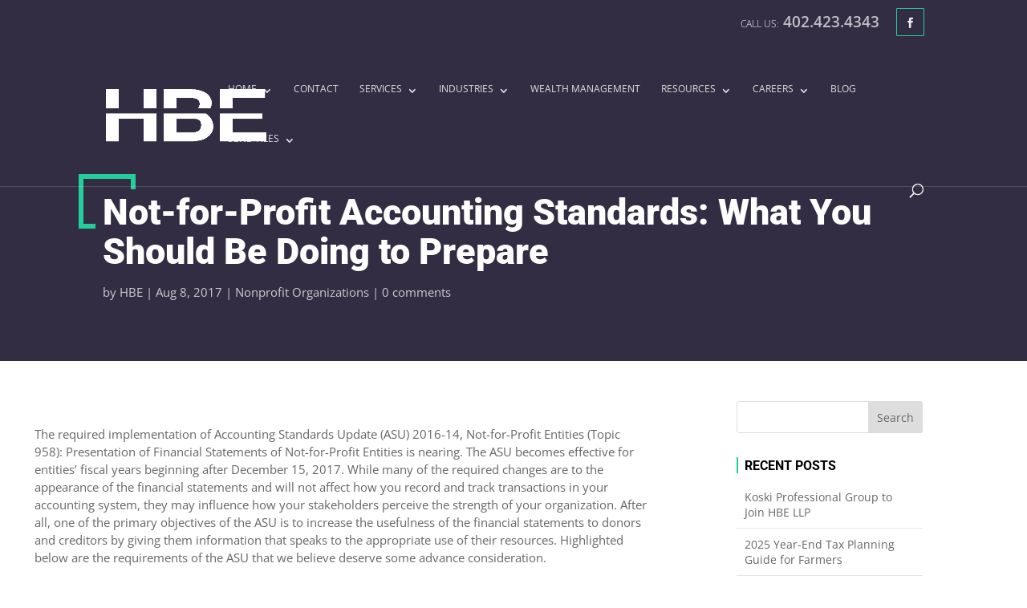

--- FILE ---
content_type: text/css
request_url: https://hbecpa.com/wp-content/themes/divi-business-pro/css/footer.css?ver=6.8.1
body_size: 985
content:
/* 
   Footer custom styles 
*/

footer {
    z-index: 10;
    position: relative;
}

#footer-info {
    padding-top: 10px;
}

#footer-widgets {
    padding-top: 60px !important;
}

footer#main-footer .footer-widget {
    margin-bottom: 30px;
}

#footer-widgets .footer-widget .et_pb_widget {
    margin-bottom: 20px !important;
    width: 100%;
}

#footer-widgets h4 {
    text-transform: uppercase;
    line-height: 1.5;
    font-size: 16px;
    font-weight: 400;
}

#footer-widgets .footer-widget li:before {
    display: none;
}

#footer-widgets .footer-widget .widget_nav_menu li {
    display: block;
    padding: 11px 0;
    margin: 0;
    line-height: 16px;
    border-bottom: 1px solid rgba(255, 255, 255, 0.1);
}

#footer-widgets .footer-widget .widget_nav_menu li a {
    transition: all 0.2s ease-in-out 0s;
    font-size: 14px;
}

#footer-widgets .footer-widget .widget_nav_menu li a:hover,
#footer-widgets .footer-widget .widget_nav_menu li a:focus,
#footer-widgets .footer-widget .widget_nav_menu li.current-menu-item a {
    padding-left: 10px;
    border-left-width: 3px;
    border-left-style: solid;
    font-weight: 600;
}

#footer-widgets .footer-widget .textwidget strong {
    font-weight: 600 !important;
}

#footer-widgets .footer-widget .textwidget p {
    padding-bottom: 15px;
}

#footer-widgets #custom_html-2 {
    margin-bottom: 34px !important;
}

#footer-widgets #text-4 {
    text-align: justify;
}

/* ET SOCIAL ICONS */

footer .et-social-icon {
    margin-left: 5px !important;
    margin-bottom: 10px !important;
}

footer .et-social-icon a {
    font-size: 15px;
    width: 40px;
    height: 40px;
    line-height: 40px;
    border-width: 1px !important;
    border-style: solid !important;
    border-radius: 1px;
    transition: all 0.2s ease-in-out 0s;
    color: #fff;
}

footer .et-social-icon a:hover {
    opacity: 1;
}

/* NEWSLETTER */

footer .caldera-grid .first_col,
footer .caldera-grid .last_col {
    padding: 0;
}

footer .caldera-grid .form-control {
    width: 100%;
    display: block;
    padding: 0 120px 0 20px;
    background: transparent;
    color: #fff;
    font-size: 14px;
    line-height: 1;
    height: 49px;
    border-width: 2px !important;
    border-style: solid !important;
    border-radius: 30px;
    overflow: hidden;
    position: relative;
}

footer .caldera-grid .btn-default {
    width: 120px;
    text-align: center;
    display: block;
    padding: 0 10px;
    border: none;
    font-size: 16px;
    font-weight: bold;
    line-height: 1;
    height: 49px;
    border-radius: 30px;
    position: absolute;
    top: 0;
    right: 0;
}

footer .caldera-grid .row {
    margin-left: 0;
    margin-right: 0;
}

footer .caldera-grid .col-sm-12 {
    padding: 0 !important;
}

footer .caldera-grid .form-group,
footer .caldera-grid .btn-default {
    margin-bottom: 0;
}


/* MOBILE */

@media (max-width: 980px) {
    footer .footer-widget:last-child {
        width: 100% !important;
        margin-right: 0 !important;
    }

    #footer-widgets {
        padding-bottom: 40px !important;
    }
}

@media (max-width: 766px) {
    footer#main-footer .footer-widget:first-child,
    footer .social-widget {
        text-align: center;
    }

    footer#main-footer .footer-widget:first-child:before {
        background-position: center top;
    }

    #footer-widgets #custom_html-2 {
        margin-bottom: 50px !important;
    }
}

/* Footer logo */

.footer-logo {
    text-align: center;
    margin-top: -65px;
    max-width: 160px !important;
    margin-bottom: 15px;
}

--- FILE ---
content_type: text/css
request_url: https://hbecpa.com/wp-content/themes/divi-business-pro/css/blog.css?ver=6.8.1
body_size: 2975
content:
/**
 * #.#  Blog
 *
 */

.search .interior-header,
.blog .interior-header,
.archive .interior-header {
    padding-bottom: 50px;
}

.single .interior-header {
    padding-bottom: 30px;
}

.et_full_width_page #left-area {
    padding-right: 0 !important;
}

/**
 * #.#  Blog archive
 *
 */

.search #left-area .et_pb_post,
.blog #left-area .et_pb_post,
.archive #left-area .et_pb_post {
    font-size: 14px;
    line-height: 1.5;
    clear: none;
    padding: 30px;
    background: #fff;
    -webkit-box-shadow: 0 15px 25px 0 rgba(0, 0, 0, 0.06);
    box-shadow: 0 15px 25px 0 rgba(0, 0, 0, 0.06);
    transition: 0.5s ease-in-out;
}

.search #left-area .et_pb_post:hover,
.blog #left-area .et_pb_post:hover,
.archive #left-area .et_pb_post:hover {
    -webkit-box-shadow: 0 15px 50px 0 rgba(0, 0, 0, 0.2);
    box-shadow: 0 15px 50px 0 rgba(0, 0, 0, 0.2);
}

.search #left-area .et_pb_post .image-container,
.blog #left-area .et_pb_post .image-container,
.archive #left-area .et_pb_post .image-container,
.search #left-area .et_pb_post .et_main_video_container,
.blog #left-area .et_pb_post .et_main_video_container,
.archive #left-area .et_pb_post .et_main_video_container,
.search #left-area .et_pb_post .et_pb_slider,
.blog #left-area .et_pb_post .et_pb_slider,
.archive #left-area .et_pb_post .et_pb_slider {
    margin: -30px -30px 25px;
}

.search .et_pb_post h2.entry-title,
.blog .et_pb_post h2.entry-title,
.archive .et_pb_post h2.entry-title {
    line-height: 1.1;
    font-size: 20px;
    margin-top: 0;
    padding-bottom: 5px;
}

.search .et_pb_post .post-meta,
.search .et_pb_post .post-meta a,
.blog .et_pb_post .post-meta,
.blog .et_pb_post .post-meta a,
.archive .et_pb_post .post-meta,
.archive .et_pb_post .post-meta a {
    font-size: 12px !important;
    text-transform: uppercase;
    line-height: 1.5;
    color: #a7a7a7 !important;
}

.search .et_pb_post .post-content p,
.blog .et_pb_post .post-content p,
.archive .et_pb_post .post-content p {
    margin-bottom: 15px;
}

.search .et_pb_post .more-link,
.blog .et_pb_post .more-link,
.archive .et_pb_post .more-link {
    text-transform: uppercase;
    font-weight: bold;
    font-size: 15px;
    line-height: 1;
}

.search .et_pb_post .more-link:after,
.blog .et_pb_post .more-link:after,
.archive .et_pb_post .more-link:after {
    font-family: "ETmodules";
    content: '\24';
    margin-left: 5px;
    line-height: 1.2;
}

@media (min-width: 1051px) {
    .search.et_full_width_page #left-area .et_pb_post,
    .blog.et_full_width_page #left-area .et_pb_post,
    .archive.et_full_width_page #left-area .et_pb_post {
        width: 32%;
    }

    .search.et_full_width_page #left-area .et_pb_post:nth-child(3n),
    .blog.et_full_width_page #left-area .et_pb_post:nth-child(3n),
    .archive.et_full_width_page #left-area .et_pb_post:nth-child(3n) {
        margin-right: 0 !important;
    }
}

@media (min-width: 740px) and (max-width: 1050px) {
    .search.et_full_width_page #left-area .et_pb_post,
    .blog.et_full_width_page #left-area .et_pb_post,
    .archive.et_full_width_page #left-area .et_pb_post {
        width: 49%;
    }

    .search.et_full_width_page #left-area .et_pb_post:nth-child(2n),
    .blog.et_full_width_page #left-area .et_pb_post:nth-child(2n),
    .archive.et_full_width_page #left-area .et_pb_post:nth-child(2n) {
        margin-right: 0 !important;
    }
}

@media (min-width: 740px) {
    .search #left-area .et_pb_post,
    .blog #left-area .et_pb_post,
    .archive #left-area .et_pb_post {
        float: left;
        margin: 0 2% 30px 0;
        vertical-align: top;
    }

    .search.et_left_sidebar #left-area .et_pb_post,
    .blog.et_left_sidebar #left-area .et_pb_post,
    .archive.et_left_sidebar #left-area .et_pb_post,
    .search.et_right_sidebar #left-area .et_pb_post,
    .blog.et_right_sidebar #left-area .et_pb_post,
    .archive.et_right_sidebar #left-area .et_pb_post {
        width: 49%;
    }

    .search.et_left_sidebar #left-area .et_pb_post:nth-child(2n),
    .blog.et_left_sidebar #left-area .et_pb_post:nth-child(2n),
    .archive.et_left_sidebar #left-area .et_pb_post:nth-child(2n),
    .search.et_right_sidebar #left-area .et_pb_post:nth-child(2n),
    .blog.et_right_sidebar #left-area .et_pb_post:nth-child(2n),
    .archive.et_right_sidebar #left-area .et_pb_post:nth-child(2n) {
        margin-right: 0 !important;
    }
}

.et_pb_post .et_pb_gallery_post_type .et_pb_slide {
    min-height: 250px;
}

.search #left-area .et_pb_post.format-quote,
.blog #left-area .et_pb_post.format-quote,
.archive #left-area .et_pb_post.format-quote,
.search #left-area .et_pb_post.format-link,
.blog #left-area .et_pb_post.format-link,
.archive #left-area .et_pb_post.format-link,
.search #left-area .et_pb_post.format-audio,
.blog #left-area .et_pb_post.format-audio,
.archive #left-area .et_pb_post.format-audio {
    padding: 0;
}

.et_audio_content h2, .et_link_content h2, .et_quote_content blockquote p {
    line-height: 1.5;
    font-size: 20px;
}

.et_pb_post.format-quote .et_quote_content:before {
    font-family: "ETmodules";
    text-align: center;
    font-size: 50px;
    line-height: 1;
    font-weight: bold;
    display: block;
    margin-top: -10px;
    margin-bottom: 5px;
    color: rgba(0, 0, 0, 0.15);
    content: '\7b';
}

/* Search form */

.search .search-box {
    margin: 0 auto 60px;
    width: 100%;
    max-width: 700px;
    display: block;
}

.search .search-box form {
    position: relative;
    overflow: hidden;
}

.search .search-box label {
    display: none;
}

.search .search-box input[type=text] {
    padding: 0 125px 0 25px !important;
    font-size: 15px;
    line-height: 50px;
    height: 50px;
    border-radius: 30px;
    width: 100%;
    border: 1px solid;
    display: block;
}

.search .search-box input[type=submit] {
    width: 100px;
    font-size: 16px;
    font-weight: 500;
    border: none;
    box-shadow: none;
    color: #fff;
    position: absolute;
    top: 0;
    right: 0;
    height: 50px;
    padding: 0;
    text-align: center;
    line-height: 50px;
}

.search .entry {
    margin-bottom: 50px;
}

/* WP Page Navi navigation */

.wp-pagenavi {
    border: none;
    text-align: center;
}

.single-project-gallery .et_pb_gallery_pagination ul li {
    float: none;
    display: inline-block;
    padding: 5px 3px;
}

.wp-pagenavi a,
.wp-pagenavi span.current {
    padding: 5px 20px;
    font-size: 14px;
    line-height: 1.3;
    font-weight: 600 !important;
    background: transparent !important;
    transition: 0.3s all;
}

.wp-pagenavi a {
    border: 1px solid;
    color: #000 !important;
}

.wp-pagenavi span.current {
    border-width: 1px !important;
    border-style: solid !important;
}

.wp-pagenavi a:hover {
    color: #fff !important;
}

/**
 * #.#  Single post
 *
 */

.single-post .interior-header h2.entry-title {
    font-weight: 900;
    line-height: 1.1;
}

@media (min-width: 981px) {
    .single-post .interior-header h2.entry-title {
        font-size: 40px;
    }
}

@media (min-width: 767px) and (max-width: 980px) {
    .single-post .interior-header h2.entry-title {
        font-size: 37px;
    }
}

@media (max-width: 766px) {
    .single-post .interior-header h2.entry-title {
        font-size: 32px;
    }
}

.single-post .interior-header .post-meta,
.single-post .interior-header .post-meta a {
    color: rgba(255, 255, 255, 0.75) !important;
    font-size: 15px !important;
    line-height: 1.5;
}

.single-post .et_main_thumbnail_container {
    text-align: center;
}

.single-post .pb_disabled .entry-content {
    font-size: 15px;
    line-height: 1.5;
    max-width: 950px;
    width: 90%;
    margin-right: auto;
    margin-left: auto;
}

.single .et_pb_post {
    margin-bottom: 0;
}

/* Related posts */

.related-posts {
    font-size: 0;
    line-height: normal;
    padding: 65px 0 70px;
    border-top: 1px solid #F9F9F9;
    border-bottom: 1px solid #F9F9F9;
    position: relative;
    background: #F9F9F9;
}

.related-posts:before,
.related-posts:after {
    content: '';
    border-top: 1px solid #F9F9F9;
    border-bottom: 1px solid #F9F9F9;
    background: #F9F9F9;
    width: 100%;
    position: absolute;
    height: 100%;
    top: -1px;
}

.related-posts:before {
    right: 100%;
}

.related-posts:after {
    left: 100%;
}

.related-posts h1 {
    font-weight: 900;
    font-size: 35px;
    line-height: 1.15;
    position: relative;
    padding-bottom: 0;
    margin-bottom: 30px;
}

.related-posts h1:before {
    position: absolute;
    right: 100%;
    right: calc(100% + 20px);
    top: 50%;
    content: '';
    width: 1000%;
    height: 1px;
}

.related-thumb-wrapper {
    position: relative;
    background: #fff;
    -webkit-box-shadow: 0 15px 25px 0 rgba(0, 0, 0, 0.06);
    box-shadow: 0 15px 25px 0 rgba(0, 0, 0, 0.06);
    transition: 0.5s ease-in-out;
    padding-bottom: 25px;
}

.related-thumb-wrapper .thumb-container {
    height: 200px;
    position: relative;
}

.related-thumb-wrapper .thumb-container img {
    max-width: none;
    height: 200px;
    width: 100%;
    object-fit: cover;
}

.related-thumb-wrapper .no-thumb {
    position: relative;
    width: 100%;
    height: 100%;
}

.related-thumb-wrapper .no-thumb:before {
    font-family: "ETmodules";
    content: '\e005';
    position: absolute;
    font-size: 60px;
    color: #fff;
    top: 50%;
    left: 50%;
    transform: translate(-50%, -50%);
}

.related-thumb h3.post-title {
    line-height: 1.1;
    font-size: 19px;
    padding: 20px 20px 10px;
}

.related-thumb a.more-link {
    margin: 0 20px;
    text-transform: uppercase;
    font-weight: bold;
    font-size: 15px;
    line-height: 1;
}

.related-thumb .more-link:after {
    font-family: "ETmodules";
    content: '\24';
    margin-left: 5px;
    line-height: 1.2;
}

@media (min-width: 791px) {
    .related-thumb {
        width: 33.33%;
        padding: 0 15px;
        display: inline-block;
        vertical-align: top;
    }

    .related-posts {
        margin-left: -15px;
        margin-right: -15px;
    }

    .related-posts h1 {
        margin-left: 15px;
    }
}

@media (max-width: 790px) {
    .related-thumb {
        margin-bottom: 25px;
    }
}

/* Post next / previous navigation */

.post-navigation {
    margin-top: 30px;
    position: relative;
    border-top: 1px solid;
    font-size: 0;
}

.post-navigation:before,
.post-navigation:after {
    content: '';
    border-top: 1px solid;
    width: 100%;
    position: absolute;
    height: 100%;
    top: -1px;
}

.post-navigation:before {
    right: 100%;
}

.post-navigation:after {
    left: 100%;
}

@media (min-width: 791px) {
    .post-navigation .post-navigation-previous,
    .post-navigation .post-navigation-next {
        width: 50%;
        display: inline-block;
        position: relative;
        overflow: hidden;
        vertical-align: middle;
    }

    .post-navigation .navi-content {
        position: relative;
    }

    .post-navigation .navi-content:before {
        height: 100%;
        width: 50%;
        position: absolute;
        top: 0;
        left: 0;
        content: '';
        border-right: 1px solid;
    }

    .post-navigation .post-navigation-previous {
        text-align: right;
    }

    .post-navigation .post-navigation-previous a {
        padding-left: 60px;
    }

    .post-navigation .post-navigation-next a {
        padding-right: 60px;
    }

    .post-navigation .post-navigation-next a:before {
        right: 0;
    }

    .post-navigation .post-navigation-previous,
    .post-navigation .post-navigation-next {
        padding: 30px;
    }
}

@media (max-width: 790px) {
    .post-navigation {
        padding: 20px 0;
    }

    .post-navigation a {
        display: block;
        font-size: 17px !important;
    }

    .post-navigation .post-navigation-previous a {
        margin-bottom: 10px;
    }

    .post-navigation .post-navigation-next a,
    .post-navigation .post-navigation-previous a {
        padding-left: 60px;
    }

    .post-navigation .post-navigation-next a:before {
        left: 0;
    }

    .post-navigation .post-navigation-previous,
    .post-navigation .post-navigation-next {
        padding: 15px !important;
    }
}

.post-navigation span {
    text-transform: uppercase;
    display: block;
    margin-bottom: 5px;
    font-size: 13px;
    line-height: 1.5;
}

.post-navigation .post-navigation-previous a,
.post-navigation .post-navigation-next a {
    position: relative;
    transition: 0.3s, ease-in;
    display: block;
    font-weight: bold;
    font-size: 18px;
    line-height: 1.15;
    color: #000;
}

.post-navigation .post-navigation-previous a:before,
.post-navigation .post-navigation-next a:before {
    font-family: "ETmodules";
    width: 38px;
    height: 38px;
    text-align: center;
    font-size: 28px;
    line-height: 38px;
    display: block;
    border-radius: 1px;
    border-width: 1px !important;
    border-style: solid !important;
    color: #000;
    position: absolute;
    top: 50%;
    margin-top: -19px;
}

.post-navigation .post-navigation-previous a:before {
    content: "\34";
    left: 0;
}

.post-navigation .post-navigation-next a:before {
    content: "\35";
}

/* Comments area */

#commentform {
    padding-bottom: 30px;
    position: relative;
    overflow: hidden;
}

h1#comments,
h3#reply-title {
    font-weight: 900;
    font-size: 30px;
    color: #000;
    padding-bottom: 0;
    position: relative;
}

h1#comments {
    margin-bottom: 30px;
}

h3#reply-title {
    margin-bottom: 5px;
}

h3#reply-title a#cancel-comment-reply-link {
    font-family: "Open Sans", sans-serif !important;
    font-size: 14px;
}

.single #comment-wrap {
    padding-top: 70px;
    max-width: 920px;
    margin-left: auto;
    margin-right: auto;
}

.single .comment_area .comment-reply-link {
    padding: 5px 15px !important;
    border-width: 1px !important;
    border-style: solid !important;
    color: #000;
    font-weight: 600;
    font-size: 14px;
    border-radius: 30px;
    top: 0;
}

.single .comment_area .comment-reply-link:hover {
    padding: 5px 25px 5px 10px !important;
}

.single .comment_area .comment-reply-link:after {
    font-size: 19px !important;
    line-height: 22px !important;
}

.comment #respond {
    margin-bottom: 30px;
}

.form-submit .et_pb_button {
    font-weight: bold;
    font-size: 17px;
    line-height: 1.5 !important;
    padding: 14px 30px !important;
    color: #000 !important;
    border-radius: 30px;
}

.form-submit .et_pb_button:hover {
    color: #fff !important;
}

#commentform input[type=email],
#commentform input[type=text],
#commentform input[type=url],
#commentform textarea {
    padding: 10px 15px;
    font-size: 14px;
    line-height: 1.5;
    border: 1px solid;
    background: transparent !important;
    transition: all 0.3s, ease-in-out;
}

@media (min-width: 700px) {
    p.comment-form-author,
    p.comment-form-email,
    p.comment-form-url {
        width: 32%;
        float: left;
    }

    p.comment-form-author,
    p.comment-form-email {
        margin-right: 2%;
    }

    p.comment-form-author input,
    p.comment-form-email input,
    p.comment-form-url input {
        width: 100% !important;
        display: block;
    }
}

/**
 * #.#  Sidebar
 *
 */

#sidebar h4.widgettitle {
    line-height: 1.15;
    padding-bottom: 0;
    padding-top: 2px;
    margin-bottom: 10px;
    font-weight: bold;
    font-size: 16px;
    color: #000;
    text-transform: uppercase;
    padding-left: 8px;
    border-left-width: 2px !important;
    border-left-style: solid !important;
}

#sidebar li {
    padding: 10px;
    margin: 0;
    border-bottom: 1px solid;
    font-size: 14px;
    line-height: 1.4;
}

#sidebar li:last-child {
    border: none;
}

#sidebar li a {
    position: relative;
    transition: all 0.2s ease-in-out 0s;
    display: block;
}

#sidebar li a:before {
    margin-right: 5px;
    font-family: "ETmodules";
    content: '\24';
    position: absolute;
    top: 50%;
    left: -10px;
    font-weight: bold;
    font-size: 16px;
    line-height: 1;
    margin-top: -8px;
    opacity: 0;
    transition: all 0.2s ease-in-out 0s;
}

#sidebar li a:hover,
#sidebar li.current-cat a {
    padding-left: 15px !important;
}

#sidebar li a:hover:before,
#sidebar li.current-cat a:before {
    opacity: 1;
}

/**
 * #.#  Fixes
 *
 */

@media (max-width: 980px) {
    .et_left_sidebar #left-area,
    .et_left_sidebar #sidebar,
    .et_right_sidebar #left-area,
    .et_right_sidebar #sidebar {
        position: relative;
        overflow: hidden;
    }
}

--- FILE ---
content_type: text/css
request_url: https://hbecpa.com/wp-content/themes/divi-business-pro/css/home.css?ver=6.8.1
body_size: 1860
content:
/* 
   Header homepage styles 
*/

/**
 * #.#  Homepage #1 hero header
 *
  * Slider
 */

.home-slider .et_pb_slider {
    width: 100%;
    overflow: visible;
}

.home-slider .et_pb_slide:before {
    position: absolute;
    content: '';
    height: 100%;
    width: 100%;
    top: 0;
    left: 0;
    opacity: 0.9;
}

.home-slider .et_pb_slide_description {
    position: relative;
    z-index: 10;
}

.home-slider .et_pb_slide_content {
    line-height: 1.5;
    font-size: 22px;
}

.home-slider .et_pb_slide .et_pb_slide_title {
    font-weight: 900 !important;
    line-height: 1.25;
    font-size: 60px !important;
    text-transform: uppercase;
    position: relative;
    padding: 10px 0 !important;
    margin-bottom: 10px;
    display: inline-block; /* display inline to get true witdh */
}

.home-slider .et_pb_slide .et_pb_slide_title:before {
    content: '';
    position: absolute;
    left: -35px;
    top: -10px;
    width: 20px;
    height: 80px;
    border-left-width: 7px;
    border-left-style: solid;
    border-bottom-width: 7px;
    border-bottom-style: solid;
}

.home-slider .et_pb_slide .et_pb_slide_title:after {
    content: '';
    position: absolute;
    left: -35px;
    top: -10px;
    width: 80px;
    height: 15px;
    border-right-width: 7px;
    border-right-style: solid;
    border-top-width: 7px;
    border-top-style: solid;
}

.home-slider .et_pb_button {
    min-width: 190px;
    padding-top: 10px;
    padding-bottom: 10px;
    text-align: center;
}

.home-slider .et_pb_bg_layout_dark .et_pb_button,
.home-slider .et_pb_bg_layout_dark .et_pb_button:hover {
    color: #fff !important;
    padding-top: 10px;
    padding-bottom: 10px;
}

.home-slider .et_pb_slides {
    position: relative;
}

.home-slider .et-pb-controllers {
    font-size: 0;
}

.home-slider .et-pb-controllers a {
    position: relative;
}

.home-slider .et-pb-controllers a:before {
    content: "";
    position: absolute;
    top: -9px;
    left: -9px;
    width: 21px;
    height: 21px;
    border: 2px solid rgba(255, 255, 255, 0);
    border-radius: 50%;
}

.home-slider .et-pb-controllers a:hover {
    background: #fff !important;
}

.home-slider .et-pb-controllers a:hover:before {
    border-color: rgba(255, 255, 255, 0.75);
}

@media (min-width: 981px) {
    .home-slider .et-pb-controllers {
        left: auto;
        width: 30px;
        right: 50px;
        top: 50%;
        text-align: right;
    }

    .home-slider .et-pb-controllers a {
        display: block;
        margin: 0 0 25px auto !important;
    }
}

@media (max-width: 980px) {
    .home-slider .et-pb-controllers a {
        margin: 0 12px 10px !important;
    }
}

@media (min-width: 767px) and (max-width: 980px) {
    .home-slider .et_pb_slide_content {
        font-size: 21px;
    }

    .home-slider .et_pb_slide .et_pb_slide_title {
        font-size: 50px !important;
    }

    .home-slider .et_pb_slide .et_pb_slide_title:before {
        height: 70px;
    }

    .home-slider .et_pb_slide .et_pb_slide_title:after {
        width: 70px;
    }
}

@media (max-width: 766px) {
    .home-slider .et_pb_slide_content {
        font-size: 18px !important;
    }

    .home-slider .et_pb_slide .et_pb_slide_title {
        font-size: 40px !important;
    }

    .home-slider .et_pb_slide .et_pb_slide_title:before {
        height: 60px;
        width: 10px;
        left: -20px;
        top: -5px;
        border-left-width: 5px;
        border-bottom-width: 5px;
    }

    .home-slider .et_pb_slide .et_pb_slide_title:after {
        width: 55px !important;
        left: -20px;
        top: -5px;
        height: 10px !important;
        border-right-width: 5px;
        border-top-width: 5px;
    }
}

/**
 * #.#  Homepage #2 hero header
 *
  * Video slider
 */

.home-2-video-header .et_pb_module_header {
    margin-bottom: 0;
    padding-bottom: 0;
}

.home-2-video-header .et_pb_fullwidth_header_overlay {
    opacity: 0.9;
}

.home-2-video-header .et_pb_fullwidth_header_subhead {
    display: inline-block;
    padding: 35px 30px !important;
    position: relative;
    line-height: 1.5 !important;
}

.home-2-video-header .et_pb_fullwidth_header_subhead:before {
    content: '';
    position: absolute;
    top: 0;
    right: 0;
    border-right-width: 5px;
    border-right-style: solid;
    border-top-width: 5px;
    border-top-style: solid;
    -webkit-animation: bordertopright 4s;
    -webkit-animation-delay: 2s; /* Safari 4.0 - 8.0 */
    animation-delay: 2s;
    width: 100%;
    height: 100%;
}

.home-2-video-header .et_pb_fullwidth_header_subhead:after {
    content: '';
    position: absolute;
    bottom: -5px;
    left: -5px;
    border-left-width: 5px;
    border-left-style: solid;
    border-bottom-width: 5px;
    border-bottom-style: solid;
    -webkit-animation: borderbottomleft 4s;
    -webkit-animation-delay: 2s; /* Safari 4.0 - 8.0 */
    animation-delay: 2s;
    width: 100%;
    height: 100%;
}


@-webkit-keyframes bordertopright {
    from {
        width: 0;
        height: 0;
    }
    to {
        width: 100%;
        height: 100%;
    }
}

@keyframes bordertopright {
    from {
        width: 0;
        height: 0;
    }
    to {
        width: 100%;
        height: 100%;
    }
}

@-webkit-keyframes borderbottomleft {
    from {
        width: 0;
        height: 0;
    }
    to {
        width: 100%;
        height: 100%;
    }
}

@keyframes borderbottomleft {
    from {
        width: 0;
        height: 0;
    }
    to {
        width: 100%;
        height: 100%;
    }
}

/**
 * #.#  Blog
 *
 */

.home-blog .et_pb_post {
    border: none;
    padding: 30px;
    -webkit-box-shadow: 0 15px 25px 0 rgba(0, 0, 0, 0.06);
    box-shadow: 0 15px 25px 0 rgba(0, 0, 0, 0.06);
    transition: 0.5s ease-in-out;
}

.home-blog .et_pb_post:hover {
    -webkit-box-shadow: 0 15px 50px 0 rgba(0, 0, 0, 0.2);
    box-shadow: 0 15px 50px 0 rgba(0, 0, 0, 0.2);
}

.home-blog .et_pb_post .et_pb_image_container {
    margin: -30px -30px 20px;
}

.home-blog h2.entry-title {
    line-height: 1.1;
    font-size: 20px;
}

.home-blog .post-content p {
    display: none;
}

.home-blog .more-link {
    text-transform: uppercase;
    font-weight: bold;
    font-size: 15px;
    line-height: 1;
}

.home-blog .more-link:after {
    font-family: "ETmodules";
    content: '\24';
    margin-left: 5px;
    line-height: 1.2;
}

/**
 * #.#  Numbers counrter
 *
 */

.home-number-counter h3 {
    text-transform: uppercase;
    line-height: 1.25;
    font-size: 15px;
    color: #666;
    padding-top: 10px;
}

.home-number-counter .percent {
    height: 45px !important;
}

.home-number-counter .et_pb_number_counter .percent p {
    font-size: 45px;
    line-height: 45px !important;
    color: #888 !important;
}

@media (min-width: 1151px) {
    .home-number-counter .et_pb_number_counter {
        text-align: left;
        font-size: 0;
        border-left: 1px solid;
        padding: 0 25px;
        display: table;
    }

    .home-number-counter .et_pb_column:first-child .et_pb_number_counter {
        border: none;
    }

    .home-number-counter h3 {
        padding-top: 0 !important;
        display: table-cell;
        vertical-align: middle;

    }

    .home-number-counter .percent {
        display: table-cell;
        vertical-align: middle;
        padding-right: 15px;
    }
}

@media (min-width: 981px) and (max-width: 1150px) {
    .home-number-counter .et_pb_number_counter {
        border-left: 1px solid;
        padding: 0 20px;
    }

    .home-number-counter .et_pb_column:first-child .et_pb_number_counter {
        border: none;
    }
}

@media (min-width: 600px) and (max-width: 980px) {
    .home-number-counter .et_pb_number_counter {
        text-align: left;
        font-size: 0;
        display: table;
        width: 100%;
    }

    .home-number-counter h3 {
        padding-top: 0 !important;
        display: table-cell;
        vertical-align: middle;
    }

    .home-number-counter .percent {
        display: table-cell;
        vertical-align: middle;
        padding-right: 15px;
    }
}

@media (min-width: 479px) and (max-width: 980px) {
    .home-number-counter {
        padding: 10px 0 !important;
        position: relative;
    }

    .home-number-counter:before {
        content: '';
        position: absolute;
        width: 1px;
        height: 100%;
        top: 0;
        left: 50%;
    }

    .home-number-counter:after {
        content: '';
        position: absolute;
        height: 1px;
        width: 100%;
        top: 50%;
        left: 0;
        visibility: visible !important;
    }

    .home-number-counter .et_pb_number_counter {
        padding: 25px;
    }
}

@media (max-width: 478px) {
    .home-number-counter .et_pb_number_counter {
        border-bottom: 1px solid;
        padding-bottom: 20px;
        margin-bottom: 20px !important;
    }

    .home-number-counter .et_pb_column:last-child .et_pb_number_counter {
        border-bottom: none;
    }
}

/**
 * #.#  Brand images
 *
 */

.brand-image {
    padding: 20px 15px;
    border-radius: 3px;
    transition: all 0.5s ease;
    border: 1px solid;
    -webkit-filter: grayscale(100%);
    filter: grayscale(100%);
}

.brand-image:hover {
    -webkit-filter: grayscale(0%);
    filter: grayscale(0%);
}

.brand-image img {
    height: 85px;
    width: auto;
    margin: 0 auto;
    max-width: 100%;
    object-fit: contain;
    object-position: center;
}

--- FILE ---
content_type: text/css
request_url: https://hbecpa.com/wp-content/themes/divi-business-pro/css/projects.css?ver=6.8.1
body_size: 2064
content:
/**
 * #.#  Project styles
 *
 */

/**
 * #.#  Portfolio pagination
 *
 */

.et_pb_portofolio_pagination {
    border: none !important;
    text-align: center;
    padding-top: 15px;
}

.et_pb_portofolio_pagination ul {
    float: none;
    margin: 0 auto;
}

.et_pb_portofolio_pagination ul li {
    float: none;
    display: inline-block;
    padding: 5px !important;
}

.et_pb_portofolio_pagination ul li a {
    color: #000 !important;
    font-size: 15px;
    font-weight: bold;
    border: 1px solid;
    line-height: 1.3;
    padding: 7px 25px;
    display: block;
    border-radius: 30px;
}

.et_pb_portofolio_pagination ul li a:hover {
    color: #fff !important;
}

.et_pb_portofolio_pagination ul li.prev a,
.et_pb_portofolio_pagination ul li.next a {
    border-radius: 30px;
    position: relative;
}

.et_pb_portofolio_pagination ul li.prev a {
    padding-right: 20px;
    padding-left: 30px;
}

.et_pb_portofolio_pagination ul li.next a {
    padding-right: 30px;
    padding-left: 20px;
}

.et_pb_portofolio_pagination ul li.next a:before,
.et_pb_portofolio_pagination ul li.prev a:before {
    font-family: "ETmodules";
    font-size: 20px;
    line-height: 1;
    top: 50%;
    margin-top: -10px;
    position: absolute;
}

.et_pb_portofolio_pagination ul li.next a:before {
    content: '\35';
    right: 10px;
}

.et_pb_portofolio_pagination ul li.prev a:before {
    content: '\34';
    left: 10px;
}

/**
 * #.#  Portfolio filters
 *
 */

.et_pb_portfolio_filters {
    margin-bottom: 15px !important;
}

.portfolio-categories .et_pb_row {
    padding-bottom: 0;
    padding-top: 50px;
}

.et_pb_portfolio_filters ul,
.portfolio-categories ul {
    padding: 0;
}

.et_pb_portfolio_filters li,
.portfolio-categories li {
    padding: 0 5px;
    margin-bottom: 5px;
    position: relative;
    display: inline-block;
}

.et_pb_portfolio_filters li a,
.portfolio-categories li a {
    padding: 8px 25px;
    font-size: 15px;
    line-height: 1.3;
    border: 1px solid;
    margin: 0 auto;
    font-weight: 600;
    background: transparent !important;
    transition: 0.3s all;
    color: inherit;
}

/**
 * #.#  Project archives
 *
 */

.portfolio-categories {
    text-align: center;
    position: relative;
}

.portfolio-categories li a {
    display: block;
    overflow: hidden;
    height: auto;
}

.portfolio-items .et_pb_row {
    width: 97%;
}

.portfolio-items .et_pb_portfolio_item {
    margin-bottom: 0 !important;
}

.portfolio-items .et_pb_portfolio_item h2.et_pb_module_header {
    font-weight: 800 !important;
    font-size: 22px !important;
}

.portfolio-items .et_pb_portfolio_item .et_overlay {
    opacity: 0.95;
}

.portfolio-items .et_pb_portfolio_item .post-meta {
    font-size: 16px;
    line-height: 1.5;
    margin-top: 0;
}

@media (min-width: 981px) {
    .portfolio-items .et_pb_portfolio_item {
        width: 25%;
        float: left;
    }
}

@media (min-width: 768px) and  (max-width: 980px) {
    .portfolio-items .et_pb_portfolio_item {
        width: 33.33%;
        float: left;
    }
}

@media (min-width: 479px) and  (max-width: 767px) {
    .portfolio-items .et_pb_portfolio_item {
        width: 50%;
        float: left;
    }

    .portfolio-categories li {
        width: 50%;
    }
}

/**
 * #.#  Single project page
 *
 */

.single-project .interior-header h2.entry-title {
    font-weight: 900;
    line-height: 1.1;
}

.single-project .interior-header .et_project_categories a {
    color: inherit;
    font-size: 16px;
    line-height: 1.5;
    opacity: 0.75;
}

.project-header .et_pb_post_title {
    width: 100%;
    overflow: visible;
    position: relative;
}

.project-header .et_pb_post_title:before {
    position: absolute;
    content: '';
    height: 100%;
    width: 100%;
    top: 0;
    left: 0;
    opacity: 0.9;
    z-index: 1;
}

.project-header .et_pb_title_container {
    width: 80% !important;
    max-width: 1150px !important;
}

.project-header h1.entry-title {
    font-weight: 900 !important;
    line-height: 1.15;
    position: relative;
    margin-bottom: 0;
    display: inline-block;
}

.project-header h1.entry-title:before {
    content: '';
    position: absolute;
    left: 0;
    bottom: 0;
    z-index: -1;
    border-left-width: 7px;
    border-left-style: solid;
    border-bottom-width: 7px;
    border-bottom-style: solid;
}

.project-header h1.entry-title:after {
    content: '';
    position: absolute;
    top: 0;
    right: 0;
    z-index: -1;
    border-right-width: 7px;
    border-right-style: solid;
    border-top-width: 7px;
    border-top-style: solid;
}

.project-description {
    font-size: 15px;
    line-height: 1.5;
}

@media (min-width: 981px) {
    .project-header h1.entry-title:after,
    .project-header h1.entry-title:before {
        width: 50px;
        height: 50px;
    }

    .project-header h1.entry-title {
        font-size: 50px !important;
        padding: 25px 35px !important;
    }

    .single-project .interior-header h2.entry-title {
        font-size: 40px;
    }
}

@media (min-width: 767px) and (max-width: 980px) {
    .project-header h1.entry-title:after,
    .project-header h1.entry-title:before {
        width: 40px;
        height: 40px;
    }

    .project-header h1.entry-title {
        font-size: 45px !important;
        padding: 20px 30px !important;
    }

    .single-project .interior-header h2.entry-title {
        font-size: 37px;
    }
}

@media (max-width: 766px) {
    .project-header h1.entry-title:after,
    .project-header h1.entry-title:before {
        width: 35px;
        height: 35px;
        border-width: 5px !important;
    }

    .project-header h1.entry-title {
        font-size: 35px !important;
        padding: 20px 10px !important;
    }

    .project-header h1.entry-title:after {
        right: -10px;
    }

    .project-header h1.entry-title:before {
        left: -10px;
    }

    .single-project .interior-header h2.entry-title {
        font-size: 32px;
    }
}

/* Gallery */

@media (min-width: 981px) {
    .single-project-gallery .et_pb_grid_item {
        width: 23.5%;
        margin: 0 2% 20px 0 !important;
        -webkit-box-shadow: 0 5px 25px 0 rgba(0, 0, 0, 0.06);
        box-shadow: 0 5px 25px 0 rgba(0, 0, 0, 0.06);
        transition: 0.5s ease-in-out;
    }
}

@media (min-width: 479px) and (max-width: 980px) {
    .single-project-gallery .et_pb_grid_item,
    .single-project-gallery .et_pb_grid_item:nth-child(n) {
        width: 48.5% !important;
        margin: 0 3% 20px 0 !important;
        -webkit-box-shadow: 0 5px 25px 0 rgba(0, 0, 0, 0.06);
        box-shadow: 0 5px 25px 0 rgba(0, 0, 0, 0.06);
        transition: 0.5s ease-in-out;
        clear: none !important;
    }

    .single-project-gallery .et_pb_grid_item:nth-child(2n) {
        margin-right: 0 !important;
    }
}

@media (max-width: 478px) {
    .single-project-gallery .et_pb_grid_item,
    .single-project-gallery .et_pb_grid_item:nth-child(n) {
        margin-bottom: 20px !important;
    }
}


.single-project-gallery .et_overlay:before {
    font-family: "Open Sans", sans-serif !important;
    text-transform: uppercase;
    padding: 10px 0;
    border-radius: 30px;
    width: 136px;
    display: block;
    text-align: center;
    margin: -20px 0 0 -68px !important;
    top: 50% !important;
    font-size: 13px;
    line-height: 1.3;
    border-width: 2px !important;
    border-style: solid !important;
    font-weight: bold;
}

.single-project-gallery .et_pb_gallery_pagination {
    border: none;
}

.single-project-gallery .et_pb_gallery_pagination ul {
    float: none;
    text-align: center;
}

.single-project-gallery .et_pb_gallery_pagination ul li {
    float: none;
    display: inline-block;
    padding: 5px 3px;
}

.single-project-gallery .et_pb_gallery_pagination ul li a {
    border: 1px solid;
    padding: 5px 20px;
    font-size: 14px;
    line-height: 1.3;
    margin: 0 auto;
    border-radius: 30px !important;
    font-weight: 600;
    color: #000;
    background: transparent !important;
    transition: 0.3s all;
}

.single-project-gallery .et_pb_gallery_pagination ul li a.active {
    color: #000;
}

.single-project-gallery .et_pb_gallery_pagination ul li a:hover {
    color: #fff !important;
}

/* DETAILS - BLURB */

.project-details .et_pb_blurb {
    text-transform: uppercase;
}

.project-details .et_pb_blurb h4 {
    line-height: 1.25;
    padding-bottom: 0;
    font-size: 15px;
    color: #000;
}

.project-details .et_pb_blurb .et_pb_blurb_content p {
    line-height: 1.25;
    margin-bottom: 0;
    font-size: 15px;
    color: #666;
    font-weight: 500 !important;
}

.project-details .et_pb_blurb .et_pb_blurb_content {
    max-width: none;
}

@media (min-width: 981px) {
    .project-details .et_pb_column_1_4 .et_pb_blurb {
        border-left: 1px solid;
        padding-left: 20px;
    }

    .project-details .et_pb_column_1_4:first-child .et_pb_blurb {
        border: none;
    }
}

@media (max-width: 479px) {
    .project-details .et_pb_column_1_4 .et_pb_blurb {
        border-bottom: 1px solid;
        margin-bottom: 15px;
        padding-bottom: 15px;
    }

    .project-details .et_pb_column_1_4:last-child .et_pb_blurb {
        border-bottom: none;
        margin-bottom: 0;
        padding-bottom: 0;
    }
}

.project-details.et_pb_column_1_3 .et_pb_blurb {
    border-bottom: 1px solid;
    margin-bottom: 15px;
    padding-bottom: 15px;
}

.project-details.et_pb_column_1_3 .et_pb_blurb:last-child {
    border-bottom: none;
    margin-bottom: 0;
    padding-bottom: 0;
}

/* PROJECT TESTIMONIAL */

@media (min-width: 981px) {
    .project-testimonial {
        margin-top: -15px;
        padding: 0 !important;
    }
}

.project-testimonial:before {
    opacity: 0;
    position: absolute;
    top: -80px;
    right: 95px;
    left: auto;
    margin-left: 0;
    border-radius: 0;
    background: transparent;
    font-size: 90px;
    color: #a46934;
    content: "\7b";
}

.project-testimonial .et_pb_testimonial_description {
    border: 10px solid;
    padding: 35px;
    position: relative;
}

.project-testimonial .et_pb_testimonial_description:before {
    content: '';
    display: block;
    position: absolute;
    right: 40px;
    top: -90px;
    width: 0;
    height: 0;
    border: 40px solid transparent;
}

.project-testimonial .et_pb_testimonial_description:after {
    content: '';
    display: block;
    position: absolute;
    right: 48px;
    top: -62px;
    width: 0;
    height: 0;
    border: 31px solid transparent;
    border-bottom-color: white;
    visibility: visible !important;
}

.project-testimonial .et_pb_testimonial_description p {
    padding-bottom: 0;
}

.project-testimonial p.et_pb_testimonial_meta {
    text-transform: uppercase;
    font-size: 13px;
    line-height: 1.5;
}

.project-testimonial .et_pb_testimonial_author {
    color: #000;
    font-size: 16px;
} 


--- FILE ---
content_type: text/css
request_url: https://hbecpa.com/wp-content/themes/divi-business-pro/css/modules.css?ver=6.8.1
body_size: 2433
content:
/**
 * #.#  Custom styles for Divi modules
 *
 */

/**
 * #.#  Portfolio module
 *
 */

.home-2-portfolio-grid .et_overlay,
.homepage-fullwidth-portfolio .et_overlay {
    opacity: 0.95 !important;
}

/* Portfolio fullwidth */

.homepage-fullwidth-portfolio {
    padding: 0 10px !important;
}

.homepage-fullwidth-portfolio .et_pb_portfolio_item {
    border: 5px solid transparent !important;
}

.homepage-fullwidth-portfolio .et_overlay {
    opacity: 0.95;
}

.homepage-fullwidth-portfolio .et_overlay:before {
    display: none;
}

.homepage-fullwidth-portfolio .et_pb_portfolio_image {
    position: relative;
    width: 100%;
    height: 100%;
    text-align: center;
}

.homepage-fullwidth-portfolio .et_pb_portfolio_image img {
    width: 100%;
    height: 100%;
    margin-left: -0%;
    max-width: none;
    object-fit: cover;
    object-position: center;
}

.homepage-fullwidth-portfolio .et_pb_portfolio_image .post-meta {
    padding: 30px 30px 10px !important;
    opacity: 0;
}

.homepage-fullwidth-portfolio .et_pb_portfolio_image .et_pb_module_header {
    padding: 30px !important;
    line-height: 1.15 !important;
    margin: auto !important;
    position: absolute;
    left: 0;
    bottom: 0;
    transition: all .3s;
    text-shadow: 1px 1px 1px rgba(0, 0, 0, 0.25);
    z-index: 4;
}

.homepage-fullwidth-portfolio .et_pb_portfolio_image .et_pb_module_header:after {
    font-family: "Open Sans", Arial, sans-serif;
    display: block;
    font-size: 15px;
    line-height: 1;
    text-transform: uppercase;
    font-weight: normal;
    margin-top: 15px;
    opacity: 0;
    transition: all .3s;
    text-shadow: none !important;
}

.homepage-fullwidth-portfolio .et_pb_portfolio_item:hover .et_pb_module_header {
    bottom: 10px;
}

.homepage-fullwidth-portfolio .et_pb_portfolio_item:hover .et_pb_module_header:after,
.homepage-fullwidth-portfolio .et_pb_portfolio_item:hover .post-meta {
    opacity: 1;
}

.homepage-fullwidth-portfolio .et-pb-arrow-next,
.homepage-fullwidth-portfolio .et-pb-arrow-prev {
    background: #fff;
    font-weight: bold;
    font-size: 45px;
}

.homepage-fullwidth-portfolio .et-pb-arrow-next:hover,
.homepage-fullwidth-portfolio .et-pb-arrow-prev:hover {
    color: #fff !important;
}

@media (min-width: 950px) {
    .homepage-fullwidth-portfolio .et_pb_portfolio_item,
    .homepage-fullwidth-portfolio .et_pb_portfolio_items {
        height: 420px !important;
    }

    .homepage-fullwidth-portfolio .et_pb_portfolio_image .et_pb_module_header {
        font-size: 27px;
    }
}

@media (min-width: 600px) and (max-width: 950px) {
    .homepage-fullwidth-portfolio .et_pb_portfolio_item,
    .homepage-fullwidth-portfolio .et_pb_portfolio_items {
        height: 350px !important;
    }

    .homepage-fullwidth-portfolio .et_pb_portfolio_image .et_pb_module_header {
        font-size: 24px;
    }
}

@media (max-width: 600px) {
    .homepage-fullwidth-portfolio .et_pb_portfolio_item,
    .homepage-fullwidth-portfolio .et_pb_portfolio_items {
        height: 300px !important;
    }

    .homepage-fullwidth-portfolio .et_pb_portfolio_image .et_pb_module_header {
        font-size: 21px;
    }
}

/* Portfolio grid - homepage #2 */

.et_pb_row_fullwidth .home-2-portfolio-grid .et_pb_portfolio_item {
    min-height: 400px;
}

.home-2-portfolio-grid {
    padding: 0 10px;
}

.home-2-portfolio-grid .et_pb_portfolio_item {
    min-height: 300px;
    padding: 35px;
    border: 10px solid transparent;
    position: relative;
    overflow: hidden;
}

.home-2-portfolio-grid .et_pb_portfolio_item:hover .et_overlay {
    z-index: 3;
    opacity: 1;
}

.home-2-portfolio-grid .et_overlay:before {
    display: none;
}

.home-2-portfolio-grid .et_portfolio_image {
    position: absolute;
    top: 0;
    left: 0;
    width: 100%;
    height: 100%;
    z-index: 0;
}

.home-2-portfolio-grid .et_portfolio_image img {
    max-width: none;
    object-fit: cover;
    height: 100%;
    object-position: center;
}

.home-2-portfolio-grid .et_pb_module_header,
.home-2-portfolio-grid p.post-meta {
    position: relative;
    z-index: 5;
    opacity: 0;
    visibility: hidden;
    -webkit-transition: all .4s ease 0s;
    transition: all .4s ease 0s;
    transform: translate(0, -20px);
    -ms-transform: translate(0, -20px);
    -webkit-transform: translate(0, -20px);
}

.home-2-portfolio-grid .et_pb_module_header {
    text-shadow: 1px 1px 1px rgba(0, 0, 0, 0.25);
}

.home-2-portfolio-grid .et_pb_portfolio_item:hover .et_pb_module_header,
.home-2-portfolio-grid .et_pb_portfolio_item:hover p.post-meta {
    opacity: 1;
    visibility: visible;
    transform: translate(0, 0);
    -ms-transform: translate(0, 0);
    -webkit-transform: translate(0, 0);
    transition-delay: .2s;
    -webkit-transition-delay: .2s;
}

/**
 * #.#  Person module
 *
 */

.et_pb_team_member {
    vertical-align: top;
}

.et_pb_team_member_image {
    margin: 0 auto !important;
    width: 100% !important;
    text-align: center !important;
}

.et_pb_team_member .et_pb_team_member_image img {
    -webkit-filter: grayscale(100%);
    filter: grayscale(100%);
}

.et_pb_team_member:hover .et_pb_team_member_image img {
    -webkit-filter: grayscale(0%);
    filter: grayscale(0%);
}

.et_pb_team_member_description {
    padding: 25px 10px;
    line-height: 1.5;
    display: block;
}

.et_pb_team_member_description h4 {
    font-weight: bold;
    padding-bottom: 3px;
}

.et_pb_member_position {
    font-weight: 500;
    font-style: italic;
    font-size: 18px;
    display: block !important;
    font-family: "Droid Sans";
    padding-bottom: 15px !important;
}

.et_pb_member_social_links li {
    margin-right: 10px;
}

.et_pb_team_member.et_pb_bg_layout_dark .et_pb_member_social_links a {
    color: #fff;
}

.et_pb_team_member.et_pb_bg_layout_light .et_pb_member_social_links a {
    color: #000;
}

.et_pb_member_social_links a {
    border-width: 1px !important;
    border-style: solid !important;
    font-size: 16px;
    width: 40px;
    height: 40px;
    line-height: 40px;
    border-radius: 2px;
    transition: 0.3s, ease-in;
}

.et_pb_member_social_links a.et_pb_facebook_icon:hover {
    background: #3B5998 !important;
    border-color: #3B5998 !important;
    color: #FFFFFF;
}

.et_pb_member_social_links a.et_pb_twitter_icon:hover {
    background: #55ACEE !important;
    border-color: #55ACEE !important;
    color: #FFFFFF;
}

.et_pb_member_social_links a.et_pb_google_icon:hover {
    background: #DD4B39 !important;
    border-color: #DD4B39 !important;
    color: #FFFFFF;
}

.et_pb_member_social_links a.et_pb_linkedin_icon:hover {
    background: #007BB5 !important;
    border-color: #007BB5 !important;
    color: #FFFFFF;
}

/**
 * #.#  Pricing table module
 *
 */

.et_pb_pricing_table {
    border: 1px solid rgba(0, 0, 0, 0.1);
    background: transparent;
    overflow: hidden;
    padding-bottom: 35px;
}

.et_pb_pricing_content {
    text-align: center;
    font-size: 16px;
    line-height: 1.5;
}

.et_pb_pricing_content_top {
    border: none;
}

.et_pb_pricing_heading {
    padding: 40px 25px 20px;
    margin-bottom: 0;
    background: transparent !important;
}

.et_pb_pricing_table .et_pb_pricing_title {
    color: #222;
}

.et_pb_best_value {
    color: #666;
}

.et_pb_sum {
    font-weight: 900;
    color: #232323 !important;
    font-size: 70px;
}

.et_pb_pricing li {
    padding: 0 0 10px 0;
    line-height: 1.5;
}

.et_pb_pricing li.et_pb_not_available {
    color: inherit;
    opacity: 0.5;
}

.et_pb_pricing_table_button {
    font-weight: 700;
    min-width: 190px;
    padding-top: 10px;
    padding-bottom: 10px;
    text-align: center;
}

.et_pb_pricing_table_button:hover {
    padding-top: 10px !important;
    padding-bottom: 10px !important;
}

.et_pb_featured_table {
    padding-bottom: 50px;
    border-radius: 5px;
}

.et_pb_featured_table .et_pb_pricing_title,
.et_pb_featured_table .et_pb_best_value,
.et_pb_featured_table,
.et_pb_featured_table .et_pb_pricing_table_button,
.et_pb_featured_table .et_pb_dollar_sign,
.et_pb_featured_table .et_pb_frequency {
    color: #fff !important;
}

.et_pb_featured_table .et_pb_pricing_table_button:hover {
    color: #fff !important;
}

.et_pb_featured_table .et_pb_dollar_sign,
.et_pb_featured_table .et_pb_frequency {
    opacity: 0.75;
}

.et_pb_featured_table .et_pb_pricing_title {
    font-weight: bold;
}

/**
 * #.#  Bar counters module
 *
 */

.et_pb_counters li {
    margin-bottom: 25px;
}

.et_pb_counter_title {
    padding-right: 40px;
    display: block;
    font-size: 16px;
    line-height: 1.5;
    font-weight: bold;
    margin-bottom: 15px;
}

.et_pb_counter_container {
    border-radius: 30px;
    overflow: visible;
    width: 100%;
    min-height: 8px;
}

.et_pb_counter_amount {
    min-height: 8px;
    border-radius: 30px;
    position: initial !important;
}

.et_pb_counters span.et_pb_counter_amount_number {
    font-size: 0;
    display: none;
}

.et_pb_counters .et_pb_counter_amount.overlay span.et_pb_counter_amount_number {
    display: block;
    padding: 5px;
    position: absolute;
    top: -28px;
    right: 0;
    background: #000;
    color: #fff;
    border-radius: 5px;
    font-size: 12px;
    line-height: 1;
}

/**
 * #.#  Blurb module
 *
 */

/* Sliding blurb */

.sliding-blurb {
    position: relative;
    overflow: hidden;
    padding: 70px 30px;
    height: 100%;
}

.sliding-blurb .et_pb_blurb_content {
    max-width: none;
}

.sliding-blurb .et_pb_blurb_description {
    position: absolute;
    top: 0;
    left: 120%;
    display: block;
    width: 100%;
    height: 100%;
    font-size: 16px;
    line-height: 1.25;
    padding: 5px;
    -webkit-transition: left .3s ease;
    -moz-transition: left .3s ease;
    transition: left .3s ease;
    cursor: default;
}

.sliding-blurb h4.et_pb_module_header,
.sliding-blurb .et_pb_main_blurb_image {
    position: relative;
    left: 0;
    -webkit-transition: left .3s ease;
    -moz-transition: left .3s ease;
    transition: left .3s ease;
}

.sliding-blurb:hover h4.et_pb_module_header,
.sliding-blurb:hover .et_pb_main_blurb_image {
    left: -120%;
}

.sliding-blurb:hover .et_pb_blurb_description {
    left: 0;
}

.sliding-blurb h4.et_pb_module_header {
    font-weight: 900;
    font-size: 22px;
    line-height: 1.2;
    margin-bottom: 0;
    padding-bottom: 0;
}

.sliding-blurb .et_pb_blurb_description {
    font-size: 16px;
    line-height: 1.5;
}

.sliding-blurb .et_pb_blurb_description h5 {
    font-weight: bold;
    text-transform: uppercase;
    font-size: 19px;
    line-height: 1.2;
    margin-bottom: 15px;
    padding-bottom: 0;
}

@media (min-width: 981px) {
    .sliding-blurb {
        border-bottom: 1px solid;
        border-right: 1px solid;
    }

    .et_pb_column:last-child .sliding-blurb {
        border-right: none;
    }

    .sliding-blurb:last-child {
        border-bottom: none;
    }

    .sliding-blurb.et_pb_bg_layout_dark {
        border-color: rgba(255, 255, 255, 0.1)
    }

    .sliding-blurb.et_pb_bg_layout_light {
        border-color: rgba(0, 0, 0, 0.1)
    }
}

@media (max-width: 980px) {
    .sliding-blurb {
        border-bottom: 1px solid;
    }

    .et_pb_column:last-child .sliding-blurb:last-child {
        border-bottom: none;
    }

    .sliding-blurb.et_pb_bg_layout_dark {
        border-color: rgba(255, 255, 255, 0.1)
    }

    .sliding-blurb.et_pb_bg_layout_light {
        border-color: rgba(0, 0, 0, 0.1)
    }
}

/* Round icon blurb */

.round-icon-blurb {
    font-size: 16px;
    line-height: 1.6;
    position: relative;
}

.round-icon-blurb .et_pb_module_header {
    line-height: 1.05;
    margin-bottom: 0;
    font-weight: bold;
    font-size: 22px;
}

.round-icon-blurb .et_pb_main_blurb_image {
    width: 80px;
    height: 80px;
    background: #fff;
    border-width: 2px !important;
    border-style: solid !important;
    border-radius: 50%;
    position: relative;
    z-index: 10;
    text-align: center;
}

.round-icon-blurb:hover .et_pb_main_blurb_image {
    color: #fff;
}

.round-icon-blurb .et-pb-icon {
    font-size: 35px;
    line-height: 78px;
    color: inherit !important;
}

.round-icon-blurb.et_pb_text_align_left .et_pb_blurb_content {
    text-align: left;
}

.round-icon-blurb.et_pb_text_align_right .et_pb_blurb_content {
    text-align: right;
}

/* Left icon blurb */

.left-icon-blurb .et_pb_module_header {
    position: relative;
    padding-bottom: 25px;
    margin-bottom: 25px;
}

.left-icon-blurb .et_pb_module_header:before {
    content: '';
    position: absolute;
    bottom: 0;
    width: 50px;
    height: 1px;
    left: 0;
}

.left-icon-blurb.et_pb_blurb_position_left .et_pb_blurb_container {
    padding-left: 40px;
}

/**
 * #.#  Post navigation module
 *
 */

.et_pb_posts_nav a {
    color: inherit;
    font-size: 15px;
    line-height: 1.5;
}

.et_pb_posts_nav .meta-nav {
    font-weight: 900;
    font-size: 200%;
}

.et_pb_posts_nav .nav-label {
    opacity: 0.75;
    text-transform: uppercase;
}

--- FILE ---
content_type: text/css
request_url: https://hbecpa.com/wp-content/themes/divi-business-pro/style.css?ver=4.27.5
body_size: 4837
content:
/*
 Theme Name:   Divi  Business Pro
 Theme URI:    https://divibusinesspro.aspengrovestudio.com/
 Description:  Divi Child Theme created for business
 Author:       Divi Space
 Author URI:   https://divi.space
 Template:     Divi
 Version:      1.0.5
 License:      GPLv3
 License URI:  https://www.gnu.org/licenses/gpl-3.0.en.html
 Tags:         Divi,  Child Theme
 Text Domain:  divi-business-pro
*/

/*
Divi Business Pro Child Theme
Copyright (C) 2020 Divi Space, an Aspen Grove Studios company

This program is free software: you can redistribute it and/or modify
it under the terms of the GNU General Public License as published by
the Free Software Foundation, either version 3 of the License, or
(at your option) any later version.

This program is distributed in the hope that it will be useful,
but WITHOUT ANY WARRANTY; without even the implied warranty of
MERCHANTABILITY or FITNESS FOR A PARTICULAR PURPOSE.  See the
GNU General Public License for more details.

You should have received a copy of the GNU General Public License
along with this program.  If not, see <https://www.gnu.org/licenses/>.


==========

CREDITS:

Parts of this theme are based on and/or copied from WordPress, copyright 2011-2018
by the contributors. Licensed under the GNU General Public License (GPL), version
2 or later.

Parts of this theme are based on and/or copied from Divi by Elegant Themes. Licensed
under the GNU General Public License (GPL), version 2.

See the admin/aspen-plugin-installer.php file for additional credit and licensing information.

See the files in the plugin's admin/updater/ and admin/aspen-demo-content/ directories for additional
credit and licensing information.

See the license.txt file in the theme's root directory for the text of the GPL, version 3.
See the gpl-2.0.txt file in the theme's root directory for the text of the GPL, version 2.

*/

/*    ..........................................................................................................................................................     */
/*                                                                                                                                                                    */
/*    IMPORTANT: UTILIZING THE AUTOMATIC UPDATE  FEATURE OF THIS                                  */
/*    CHILD THEME WILL OVERWRITE ANY CUSTOM CODE PLACED WITHIN                                */
/*    THIS FILE. IF YOU WISH TO AUTOMATICALLY UPDATE, PLEASE PLACE                                */
/*    YOUR CODE IN THEME OPTIONS >> CUSTOM CSS. OTHERWISE YOU                                  */
/*    CAN MANUALLY UPDATE  THE THEME FILES.                                                                              */
/*                                                                                                                                                                   */
/*    ..........................................................................................................................................................     */

/**
 * #.#  Fixes
 *
 */

#page-container {
    overflow: hidden;
}

#main-content .container:before {
    width: 0;
}

blockquote {
    margin: 20px 0;
    border-left: 2px solid;
    font-style: italic;
    font-weight: 500;
    line-height: 1.3;
    font-family: Georgia, "Times New Roman", serif !important;
}

.zero_padding {
    padding: 0 !important;
}

/**
 * #.#  Buttons
 *
 */

.divi-business-pro-button:after,
.divi-business-pro-button:before,
.divi-business-pro-button-secondary:after,
.divi-business-pro-button-secondary:before {
    color: inherit !important;
}

/**
 * #.#  Overlay
 *
 */

.dark_overlay {
    position: relative;
}

.dark_overlay:before {
    content: '';
    width: 100%;
    height: 100%;
    z-index: 0;
    position: absolute;
    left: 0;
    top: 0;
    opacity: 0.9;
}

/**
 * #.#  Row with border
 *
 */

.row-with-border .et_pb_image img {
    z-index: 10;
    position: relative;
}

.row-with-border .et_pb_text {
    position: relative;
}

.row-with-border .et_pb_text:before {
    content: '';
    border: 15px solid;
    position: absolute;
    top: -15px;
    width: 110%;
    height: 100%;
}

.row-with-border .et_pb_text.et_pb_bg_layout_dark:before {
    border-color: rgba(255, 255, 255, 0.1);
}

.row-with-border .et_pb_column:first-child .et_pb_text:before {
    left: 0;
}

.row-with-border .et_pb_column:last-child .et_pb_text:before {
    right: 0;
}

.row-with-border .et_pb_text {
    font-size: 16px;
    line-height: 1.5;
}

.row-with-border .et_pb_text h1 {
    margin-bottom: 15px;
    font-weight: 900 !important;
    font-size: 42px;
    line-height: 1.05;
}

@media (min-width: 1351px) {
    .row-with-border .et_pb_text {
        padding: 90px 70px;
    }
}

@media (min-width: 981px) and  (max-width: 1350px) {
    .row-with-border .et_pb_column:last-child .et_pb_text {
        padding: 65px 55px 65px 35px;
    }

    .row-with-border .et_pb_column:first-child .et_pb_text {
        padding: 65px 35px 65px 55px;
    }

    .row-with-border .et_pb_text h1 {
        font-size: 38px;
    }

    .row-with-border .et_pb_text {
        font-size: 15px;
    }
}

@media (min-width: 981px) {
    .row-with-border {
        display: flex;
        flex-wrap: wrap;
        align-items: center;
    }
}

@media (max-width: 980px) {
    .row-with-border .et_pb_column:first-child .et_pb_text:before {
        bottom: -50px;
        width: 200%;
        height: auto !important;
    }

    .row-with-border .et_pb_column:last-child .et_pb_text:before {
        top: -50px;
        width: 200%;
    }
}

@media (min-width: 601px) and  (max-width: 980px) {
    .row-with-border .et_pb_text:before {
        border-width: 12px;
    }

    .row-with-border .et_pb_column:last-child .et_pb_text {
        padding: 40px 40px 90px;
    }

    .row-with-border .et_pb_column:first-child .et_pb_text {
        padding: 60px 40px 40px;
    }

    .row-with-border .et_pb_column:first-child .et_pb_text:before {
        left: -40px;
    }

    .row-with-border .et_pb_column:last-child .et_pb_text:before {
        right: -40px;
    }
}

@media (max-width: 600px) {
    .row-with-border .et_pb_text:before {
        border-width: 10px;
    }

    .row-with-border .et_pb_column:last-child .et_pb_text {
        padding: 40px 25px 90px;
    }

    .row-with-border .et_pb_column:first-child .et_pb_text {
        padding: 50px 25px 40px;
    }

    .row-with-border .et_pb_column:first-child .et_pb_text:before {
        left: -25px;
    }

    .row-with-border .et_pb_column:last-child .et_pb_text:before {
        right: -25px;
    }

    .row-with-border .et_pb_text {
        font-size: 15px;
    }

    .row-with-border .et_pb_text h1 {
        font-size: 35px;
    }
}

@media (max-width: 400px) {
    .row-with-border .et_pb_text {
        font-size: 14px;
    }

    .row-with-border .et_pb_text h1 {
        font-size: 30px;
    }
}

/**
 * #.#  Inline header with button
 *
 */

.header-with-button {
    padding-bottom: 15px !important;
}

.header-with-button p {
    margin-bottom: 5px;
}

.header-with-button .et_pb_text,
.header-with-button.et_pb_text {
    margin-bottom: 0 !important;
    font-size: 17px;
    padding-right: 25px;
    line-height: 1.4;
}

.header-with-button .et_pb_column {
    margin-bottom: 0 !important;
}

.header-with-button .et_pb_button {
    margin-bottom: 15px !important;
}

.header-with-button .et_pb_button,
.default-btn {
    background: transparent !important;
    border-width: 2px !important;
    border-style: solid !important;
    border-radius: 30px;
    font-weight: bold;
    font-size: 17px;
    line-height: 1.5 !important;
    padding: 14px 30px;
}

.header-with-button .et_pb_button.et_pb_bg_layout_light,
.default-btn.et_pb_bg_layout_light {
    color: #000 !important;
}

.header-with-button .et_pb_button.et_pb_bg_layout_dark,
.default-btn.et_pb_bg_layout_dark {
    color: #fff !important;
}

.header-with-button .et_pb_button:hover,
.default-btn:hover {
    padding: 14px 45px 14px 30px !important;
}

.header-with-button .et_pb_button:after,
.default-btn:after {
    font-size: 23px;
    color: inherit;
    line-height: 25px;
}

.header-with-button h1 {
    font-weight: 900;
    font-size: 40px;
    line-height: 1.05;
    position: relative;
    padding-bottom: 0;
    margin-bottom: 15px;
}

.header-with-button h1:before {
    position: absolute;
    right: 107%;
    top: 50%;
    content: '';
    width: 1000%;
    height: 1px;
}

@media (min-width: 500px) {
    .header-with-button .et_pb_column {
        display: flex;
        justify-content: space-between;
        align-content: space-around;
        align-items: center;
        flex-wrap: wrap;
    }

    .header-with-button .et_pb_text {
        padding-right: 25px;
    }
}

@media (max-width: 700px) {
    .header-with-button h1 {
        font-size: 35px;
    }

    .header-with-button .et_pb_button,
    .header-with-button .et_pb_button:hover {
        font-size: 15px;
        padding-top: 10px !important;
        padding-bottom: 10px !important;
    }

    .header-with-button .et_pb_button:after {
        font-size: 20px;
        line-height: 23px;
    }
}

/**
 * #.#  Header with bottom line
 *
 */

.header-with-bottom-line {
    font-size: 17px;
    line-height: 1.5;
}

.header-with-bottom-line h1 {
    position: relative;
    padding-bottom: 20px;
    margin-bottom: 15px;
    font-weight: 900;
    font-size: 40px;
    line-height: 1.05;
}

.header-with-bottom-line h1:before {
    content: '';
    position: absolute;
    bottom: 0;
    width: 120px;
    height: 1px;
}

.header-with-bottom-line.et_pb_text_align_left h1:before,
.header-with-bottom-line.et_pb_text_align_justified h1:before {
    left: 0;
}

.header-with-bottom-line.et_pb_text_align_right h1:before {
    right: 0;
}

.header-with-bottom-line.et_pb_text_align_center h1:before {
    left: 50%;
    margin-left: -60px;
}

/**
 * #.#  General header
 *
 */

.interior-header {
    position: relative;
    overflow: hidden;
    font-size: 16px;
    line-height: 1.5;
    background-position: center;
    background-size: cover;
}

.interior-header:before {
    position: absolute;
    content: '';
    height: 100%;
    width: 100%;
    top: 0;
    left: 0;
    opacity: 0.95;
}

.interior-header .et_pb_row {
    padding: 0;
    position: relative;
    z-index: 1;
}

.interior-header .container {
    padding-bottom: 45px;
}

.interior-header .container:after,
.interior-header .container:before {
    /* remove clearfix */
    display: none !important;
}

.interior-header h1 {
    font-weight: 900;
    line-height: 1.1;
    position: relative;
    padding-top: 8px;
    padding-bottom: 5px !important;
    margin-bottom: 10px;
    display: inline-block;
}

.interior-header h1:before {
    content: '';
    position: absolute;
    left: -30px;
    top: -13px;
    width: 15px;
    height: 60px;
    border-left-width: 6px;
    border-left-style: solid;
    border-bottom-width: 6px;
    border-bottom-style: solid;
}

.interior-header h1:after {
    content: '';
    position: absolute;
    left: -30px;
    top: -15px;
    width: 65px;
    height: 13px;
    border-right-width: 6px;
    border-right-style: solid;
    border-top-width: 6px;
    border-top-style: solid;
}

.interior-header .et_pb_column {
    display: flex;
    justify-content: space-between;
    align-content: space-around;
    align-items: center;
    flex-wrap: wrap;
}

.interior-header .et_pb_text,
.interior-header .breadcrumbs {
    margin-bottom: 0 !important;
}

.interior-header .et_pb_text {
    padding-right: 25px;
}

.interior-header .breadcrumbs {
    color: rgba(255, 255, 255, 0.35);
    padding-left: 5px;
}

.interior-header .breadcrumbs span:last-child span {
    color: #fff !important;
}

.interior-header .breadcrumbs a span {
    color: rgba(255, 255, 255, 0.75) !important;
    font-weight: 500 !important;
}

@media (min-width: 981px) {
    .interior-header h1 {
        font-size: 45px;
    }
}

@media (min-width: 767px) and (max-width: 980px) {
    .interior-header h1 {
        font-size: 42px;
    }

    .interior-header h1:before {
        height: 55px;
        width: 10px;
        left: -25px;
        top: -10px;
    }

    .interior-header h1:after {
        width: 55px !important;
        left: -25px;
        top: -10px;
        height: 8px !important;
    }
}

@media (max-width: 766px) {
    .interior-header h1 {
        font-size: 37px;
    }

    .interior-header h1:before {
        height: 50px;
        width: 10px;
        left: -23px;
        top: -10px;
        border-left-width: 5px !important;
        border-bottom-width: 5px !important;
    }

    .interior-header h1:after {
        width: 50px !important;
        left: -23px;
        top: -10px;
        height: 8px !important;
        border-right-width: 5px !important;
        border-top-width: 5px !important;
    }
}

/**
 * #.#  Contact page
 *
 */

@media (min-width: 981px) {
    .contact-form-row {
        display: flex;
        flex-wrap: wrap;
        align-items: center;
    }

    .contact-text h1 {
        font-size: 40px;
    }
}

@media (min-width: 767px) and (max-width: 980px) {
    .contact-text h1 {
        font-size: 37px;
    }
}

@media (max-width: 766px) {
    .contact-text h1 {
        font-size: 33px;
    }
}

.contact-text {
    font-size: 17px;
    line-height: 1.5;
    margin-bottom: 35px !important;
}

.contact-text h1 {
    font-weight: 900 !important;
    line-height: 1.05;
    margin-bottom: 20px;
    position: relative;
}

.contact-text h1:before {
    position: absolute;
    right: 100%;
    right: calc(100% + 25px);
    top: 50%;
    content: '';
    width: 1000%;
    height: 1px;
}

.contact-form {
    border: 15px solid;
    padding: 50px;
}

.contact-form .caldera-grid .row {
    margin-left: auto;
    margin-right: auto;
}

.contact-form .caldera-grid .form-control {
    height: auto;
    padding: 10px 15px;
    font-size: 14px;
    line-height: 1.5;
    box-shadow: none !important;
    border: 1px solid;
    background: transparent !important;
}

.contact-form .caldera-grid label {
    margin-bottom: 5px;
    font-weight: 600;
    text-transform: uppercase;
    font-size: 13px;
    line-height: 1.5;
    color: #000;
}

.contact-form .caldera-grid .form-control:focus {
    box-shadow: none !important;
    outline: none !important;
}

.contact-form .caldera-grid .btn {
    border-style: solid !important;
    font-weight: bold;
    line-height: 1.5;
    padding: 14px 30px;
    text-align: center;
    display: block;
    margin: 0 auto;
}

.contact-form .caldera-grid #fld_7908577_1-wrap {
    text-align: center !important;
    margin-bottom: 0 !important;
    margin-top: 5px;
}

.contact-blurb .et_pb_blurb_container h4 {
    font-size: 24px;
    line-height: 1.25;
    font-weight: bold;
    padding-bottom: 3px;
}

.contact-blurb .et_pb_blurb_container p {
    text-transform: uppercase;
    font-size: 14px;
    line-height: 1.5;
    display: inline-block;
    color: #444;
    border-bottom: 1px solid #555;
}

.contact-blurb .et_pb_blurb_content {
    position: relative;
    max-width: none !important;
}

.contact-blurb .et_pb_main_blurb_image {
    margin-bottom: 17px;
}

.caldera-grid .has-error .form-control {
    border-color: #ea0500 !important;
    box-shadow: none !important;
    background: inherit !important;
}

.caldera-grid .has-error .checkbox,
.caldera-grid .has-error .checkbox-inline,
.caldera-grid .has-error .control-label,
.caldera-grid .has-error .form-control-feedback,
.caldera-grid .has-error .help-block,
.caldera-grid .has-error .radio,
.caldera-grid .has-error .radio-inline,
.caldera-grid .has-error.checkbox label,
.caldera-grid .has-error.checkbox-inline label,
.caldera-grid .has-error.radio label,
.caldera-grid .has-error.radio-inline label {
    color: #ea0500 !important;
}

/**
 * #.#  Testimonials page
 *
 */

.testimonials-cta {
    margin-top: 30px;
    font-size: 16px;
    line-height: 1.5;
    display: flex;
    justify-content: space-between;
    align-content: space-around;
    align-items: center;
    flex-wrap: wrap;
}

.testimonials-cta h2 {
    font-weight: 800;
    font-size: 30px;
    line-height: 1.15;
    position: relative;
    padding-bottom: 0;
    margin-bottom: 10px;
}

.testimonials-cta .et_pb_promo_description {
    max-width: 650px;
}

.testimonials-cta .et_pb_promo_button {
    font-weight: bold;
    line-height: 1.5 !important;
    padding-top: 14px;
    padding-bottom: 14px;
}

.testimonials-cta .et_pb_promo_button:hover {
    padding-top: 14px;
    padding-bottom: 14px;
}

@media (min-width: 300px) {
    .testimonials-cta .et_pb_promo_button {
        min-width: 190px;
        text-align: center;
    }
}

/**
 * #.#  About page ver 1 - slider
 *
 */

.about-slider .et_pb_slide:before {
    position: absolute;
    content: '';
    height: 100%;
    width: 100%;
    top: 0;
    left: 0;
    opacity: 0.9;
}

.about-slider .et_pb_slide_description {
    text-align: left;
    width: 100%;
    position: relative;
    z-index: 10;
}

.about-slider .et_pb_slide_content {
    line-height: 1.5;
    font-size: 22px;
}

.about-slider .et_pb_slide h2.et_pb_slide_title {
    font-weight: 900 !important;
    line-height: 1.25;
    font-size: 60px !important;
    text-transform: uppercase;
    position: relative;
    padding: 10px 0 !important;
    margin-bottom: 10px;
}

.about-slider .et_pb_slide h2.et_pb_slide_title:after,
.about-slider .et_pb_slide h2.et_pb_slide_title:before {
    content: '';
    position: absolute;
    left: -35px;
    top: -10px;
}

.about-slider .et_pb_slide h2.et_pb_slide_title:before {
    width: 20px;
    height: 80px;
    border-left-width: 7px;
    border-left-style: solid;
    border-bottom-width: 7px;
    border-bottom-style: solid;
}

.about-slider .et_pb_slide h2.et_pb_slide_title:after {
    width: 80px;
    height: 15px;
    border-right-width: 7px;
    border-right-style: solid;
    border-top-width: 7px;
    border-top-style: solid;
}

.about-slider .et_pb_button {
    border-width: 2px !important;
    border-style: solid !important;
    border-radius: 30px;
    padding: 8px 50px !important;
    line-height: 1.5 !important;
}

.about-slider .et_pb_button:hover {
    background: transparent;
    padding-right: 60px !important;
}

.about-slider .et_pb_button:after {
    line-height: 0.9 !important;
}

.about-slider .et_pb_slides {
    position: relative;
}

.about-slider .et-pb-controllers {
    font-size: 0;
}

.about-slider .et-pb-controllers a {
    position: relative;
}

.about-slider .et-pb-controllers a:before {
    content: "";
    position: absolute;
    top: -9px;
    left: -9px;
    width: 21px;
    height: 21px;
    border: 2px solid rgba(255, 255, 255, 0);
    border-radius: 50%;
}

.about-slider .et-pb-controllers a:hover {
    background: #fff !important;
}

.about-slider .et-pb-controllers a:hover:before {
    border-color: rgba(255, 255, 255, 0.75);
}

@media (min-width: 981px) {
    .about-slider .et-pb-controllers {
        left: auto;
        right: 50px;
        top: 50%;
        text-align: right;
    }

    .about-slider .et-pb-controllers a {
        display: block;
        margin: 0 0 25px auto !important;
    }
}

@media (max-width: 980px) {
    .about-slider .et-pb-controllers a {
        margin: 0 12px 10px !important;
    }
}

@media (min-width: 767px) and (max-width: 980px) {
    .about-slider .et_pb_slide_content {
        font-size: 21px;
    }

    .about-slider .et_pb_slide h2.et_pb_slide_title {
        font-size: 50px !important;
    }

    .about-slider .et_pb_slide h2.et_pb_slide_title:before {
        height: 70px;
    }

    .about-slider .et_pb_slide h2.et_pb_slide_title:after {
        width: 70px;
    }
}

@media (max-width: 766px) {
    .about-slider .et_pb_slide_content {
        font-size: 18px !important;
    }

    .about-slider .et_pb_slide h2.et_pb_slide_title {
        font-size: 40px !important;
    }

    .about-slider .et_pb_slide h2.et_pb_slide_title:before {
        height: 60px;
        width: 10px;
        left: -20px;
        top: -5px;
        border-bottom-width: 5px !important;
        border-left-width: 5px !important;
    }

    .about-slider .et_pb_slide h2.et_pb_slide_title:after {
        width: 55px !important;
        left: -20px;
        top: -5px;
        height: 10px !important;
        border-top-width: 5px !important;
        border-right-width: 5px !important;
    }
}

/**
 * #.#  404 page
 *
 */

.not-found-404 .interior-header h2 {
    font-weight: 900;
    line-height: 1.05;
    padding-bottom: 20px;
    margin-bottom: 20px;
    position: relative;
    font-size: 40px;
}

.not-found-404 .interior-header h2:before {
    content: '';
    position: absolute;
    bottom: 0;
    width: 120px;
    left: 50%;
    margin-left: -60px;
    height: 1px;
}

.not-found-404 .et_pb_section {
    background: #fff;
    font-size: 17px;
    line-height: 1.5;
}

.not-found-404 p.large-404 {
    display: inline-block;
    font-size: 150px;
    font-weight: 700;
    color: #222;
    margin-bottom: 30px;
    position: relative;
    padding: 0;
    line-height: 120px !important;
}

.not-found-404 p.large-404:before {
    position: absolute;
    right: 100%;
    right: calc(101% + 25px);
    top: 50%;
    content: '';
    width: 1000%;
    height: 1px;
}

.not-found-404 p.large-404:after {
    position: absolute;
    right: 100%;
    left: calc(101% + 25px);
    top: 50%;
    content: '';
    width: 1000%;
    height: 1px;
}

.not-found-404 h1 {
    font-weight: 900;
    line-height: 1.05;
    padding-bottom: 10px;
    color: #000;
    font-size: 40px;
}

h2.title-404 {
    font-weight: 900;
    line-height: 1.05;
    padding-bottom: 10px;
    color: #fff;
    font-size: 40px;
}

.not-found-404 .buttons-container {
    display: block;
    margin-top: 30px;
    margin-bottom: 55px;
}

.not-found-404 .buttons-container a.et_pb_button {
    display: inline-block;
    min-width: 190px;
    padding-top: 10px;
    padding-bottom: 10px;
    text-align: center;
}

@media (max-width: 500px) {
    .not-found-404 .et_pb_section {
        font-size: 15px;
    }

    .not-found-404 .buttons-container {
        text-align: center;
        margin-top: 30px;
    }

    .not-found-404 .buttons-container a {
        display: block !important;
        margin: 0 auto 10px !important;
        width: 100%;
        max-width: 200px;
        font-size: 15px;
    }

    .not-found-404 p.large-404 {
        font-size: 120px !important;
        line-height: 100px !important;
    }

    .not-found-404 h1 {
        font-size: 35px;
    }
}

/**
 * #.#  Testify demo ver 1
 *
 */

.testify_demo_1 .slides-container {
    max-width: 650px;
    padding: 70px 30px !important;
    border: 10px solid;
    position: relative;
}

.testify_demo_1 .testimonial-body p,
.testify_demo_1 .person-name p {
    font-style: normal !important;
}

.testify_demo_1 img.testimonial-image {
    width: 90px;
    height: 90px;
    border-radius: 50%;
    object-fit: cover;
}

.testify_demo_1 .flex-direction-nav a {
    opacity: 1 !important;
}

.testify_demo_1 .flex-direction-nav .flex-prev {
    left: 20px !important;
    top: auto;
    bottom: 35px;
}

.testify_demo_1 .flex-direction-nav .flex-next {
    right: auto !important;
    left: 60px !important;
    top: auto;
    bottom: 35px;
}

.testify_demo_1 .flex-direction-nav a:before {
    font-family: "ETmodules";
    font-size: 60px;
    line-height: 1;
    font-weight: 100 !important;
    color: rgba(0, 0, 0, 0.75);
    text-shadow: none;
}

.testify_demo_1 ul.flex-direction-nav a.flex-next::before {
    content: '\35';
}

.testify_demo_1 ul.flex-direction-nav a.flex-prev::before {
    content: '\34';
}

/**
 * #.#  Testify demo ver 2
 *
 */

.testify_demo_2 .testimonial-body p,
.testify_demo_2 .person-name p {
    font-style: normal !important;
}

.testify_demo_2 .testify-link {
    padding: 5px 45px;
    border-radius: 30px;
    font-weight: bold !important;
    background: transparent;
    border-width: 2px !important;
    border-style: solid !important;
    display: inline-block !important;
    width: auto !important;
    -webkit-transition: all .2s;
    -moz-transition: all .2s;
    transition: all .2s;
}

/**
 * #.#  Team page
 *
 */

.join-us-cta .et_pb_button {
    display: inline-block;
    min-width: 190px;
    padding-top: 10px;
    padding-bottom: 10px;
    text-align: center;
}

.join-us-cta.et_pb_bg_layout_dark .et_pb_button {
    color: #fff;
}

.join-us-cta.et_pb_bg_layout_dark .et_pb_button:hover {
    color: #fff !important;
    padding-top: 10px;
    padding-bottom: 10px;
}

/**
 * #.#  Bugs and fixes
 *
 */

/* Fix container padding on posts (related with jumping header bug */
body.et_pb_pagebuilder_layout.et_left_sidebar .et_pb_row.dbp_container_row,
body.et_pb_pagebuilder_layout.et_right_sidebar .et_pb_row.dbp_container_row,
body:not(.et_pb_pagebuilder_layout) .et_pb_row.dbp_container_row {
    padding: 50px 0 30px !important;
}

body.et_pb_pagebuilder_layout.et_full_width_page .et_pb_row.dbp_container_row {
    padding: 0 !important;
    width: 100% !important;
    max-width: none;
}

/* Fix et_pb_row width on post pages when page builder is used */
body.et_pb_pagebuilder_layout.et_left_sidebar.single.post .interior-header .et_pb_row,
body.et_pb_pagebuilder_layout.et_right_sidebar.single-post .interior-header .et_pb_row,
body.et_pb_pagebuilder_layout.et_left_sidebar .et_pb_row.dbp_container_row,
body.et_pb_pagebuilder_layout.et_right_sidebar .et_pb_row.dbp_container_row {
    width: 80% !important;
}

/* Fix top padding on posts when fw pagebuilder layout it used */
.single.et_pb_pagebuilder_layout.et_full_width_page .et_post_meta_wrapper {
    padding-top: 0 !important;
}

.single.et_pb_pagebuilder_layout.et_full_width_page .et_main_thumbnail_container {
    padding: 30px 0;
}
